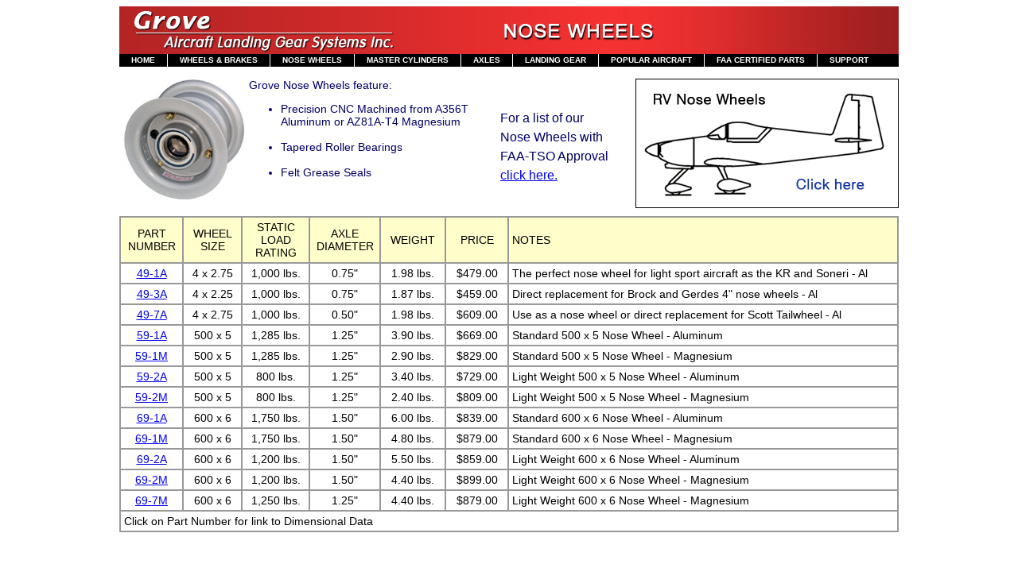

--- FILE ---
content_type: text/html
request_url: https://groveaircraft.com/nosewheels.html
body_size: 2380
content:
<!DOCTYPE HTML PUBLIC "-//W3C//DTD HTML 4.01 Transitional//EN"
"http://www.w3.org/TR/html4/loose.dtd">
<html>
<head>
<title>Grove Nose Wheels</title>
<meta NAME="Keywords" CONTENT="aircraft nose wheels, 500x5 nose wheels, Grove nose wheels">
<meta NAME="Description" CONTENT="Grove Aircraft aircraft nose wheels">
<meta http-equiv="Content-Type" content="text/html; charset=iso-8859-1">
<meta name="verify-v1" content="BntH8dazWdMhmmDHTD9nuBX903B7c8rbZI+n+U1lkho=" />

<style type="text/css">

.style1 {
	font-family: Arial, Helvetica, sans-serif;
	color: #000066;
}
.style2 {
	font-family: Arial, Helvetica, sans-serif;
	font-size: 16px;
	font-weight: bold;
	color: #CC3300;
}
.style3 {
	font-size: 16px;
	font-family: Arial, Helvetica, sans-serif;
	color: #000066;
	vertical-align: middle;
	padding-right: 20px;
	padding-left: 20px;
	line-height: 24px;
}
.style4 {
	font-family: Arial, Helvetica, sans-serif;
	color: #000066;
	font-size: 14px;
	line-height: 16px;
}
.padding {
	padding: 10px;
}
.click {
	font-family: Arial, Helvetica, sans-serif;
	font-size: 12px;
	color: #0000CC;
	text-align: center;
}
.picpad {
	padding-top: 0px;
	padding-right: 5px;
	padding-left: 5px;
	padding-bottom: 5px;
}
.rvpad {
	padding-bottom: 10px;
}
.tablefont {
	font-family: Arial, Helvetica, sans-serif;
	font-size: 14px;
	text-align: center;
	border: 1px solid #999999;
	vertical-align: middle;
}
.lnks {
	font-family: Arial, Helvetica, sans-serif;
	font-size: 16px;
	line-height: 1.3em;
	font-weight: bold;
	background-position: center;
}
-->
</style>

<script type="text/javascript">
  var _gaq = _gaq || [];
  _gaq.push(['_setAccount', 'UA-22053317-1']);
  _gaq.push(['_trackPageview']);

  (function() {
    var ga = document.createElement('script'); ga.type = 'text/javascript'; ga.async = true;
    ga.src = ('https:' == document.location.protocol ? 'https://ssl' : 'http://www') + '.google-analytics.com/ga.js';
    var s = document.getElementsByTagName('script')[0]; s.parentNode.insertBefore(ga, s);
  })();
</script>

<script
src="https://ajax.googleapis.com/ajax/libs/jquery/3.5.1/jquery.min.js">
</script> 
    
<script>
    $(function(){
    $("#header").load("header.html");
    });
</script>
    </head>

<body>

<table width="760" border="0" align="center" cellpadding="0" cellspacing="0">
  <!--DWLayoutTable-->
  <tr>
    <td width="980" height="60" valign="top"><img src="images/bannernosewheels.gif" width="980" height="60"></td>
  </tr>
</table>
    
<div id="header"></div>   

<table width="980" border="0" align="center" cellpadding="0" cellspacing="0">
  <!--DWLayoutTable-->
  <tr>
    <td colspan="4"><img src="Images/spacer.gif" width="5" height="15"></td>
  </tr>

    <tr>
	      <td valign="top" class="picpad"><img src="images/59-1at.jpg" alt="Grove Aircraft Nose Wheel" width="153" height="153"></td>
	  <td valign="top" class="style4">
      Grove Nose Wheels
      feature:
        <ul>
	    <li>Precision CNC Machined from A356T Aluminum or AZ81A-T4 Magnesium<br><br></li>
        <li>Tapered Roller Bearings<br><br></li>
	    <li> Felt Grease Seals</li>
      </ul></td>

          <td valign="top" class="style3">For a list of our<br>
            Nose Wheels with FAA-TSO Approval<br>
            <a href="wheeltso.html#nosewheels">click here.</a></td>
		  <td valign="top" class="rvpad"><a href="rvnose.html"><img src="Images/rvlink.gif" width="331" height="163"></a><br>
          </td>
    </tr>
      </table>

<table width="980" border="0" align="center" cellpadding="0" cellspacing="0">
  <!--DWLayoutTable-->
  <tr>
    <td width="764" height="257" valign="top"><table cellspacing="0" cellpadding="4" class="tablefont" border="1" bordercolor="#000099">
      <!--DWLayoutTable-->
      <tr bgcolor="#FFFFCC">
        <td width="72">PART<br>NUMBER</td>
        <td width="68">WHEEL<br>SIZE</td>
        <td width="81">STATIC<br>LOAD<br>RATING </td> 
        <td width="80">AXLE<br>DIAMETER    </td>
        <td width="76">WEIGHT</td>
        <td width="73">PRICE</td>
        <td width="527"><div align="left">NOTES</div></td>
      </tr>
      <tr onMouseOver="this.bgColor='yellow';" onMouseOut="this.bgColor='white';">
        <td><a href="49-1adwg.html">49-1A</a></td>
        <td>4 x 2.75</td>
        <td>1,000 lbs.</td>
        <td>0.75&quot;</td>
        <td>1.98 lbs.</td>
        <td valign="top">$479.00</td>
        <td width="579" valign="top"><div align="left">The perfect nose wheel for light sport aircraft as the KR and Soneri - Al</div></td>
      </tr>
      <tr onMouseOver="this.bgColor='yellow';" onMouseOut="this.bgColor='white';">
        <td><a href="49-3adwg.html">49-3A</a></td>
        <td>4 x 2.25</td>
        <td>1,000 lbs.</td>
        <td>0.75&quot;</td>
        <td>1.87 lbs.</td>
        <td valign="top">$459.00</td>
        <td width="579" valign="top"><div align="left">Direct replacement for Brock and Gerdes 4&quot; nose wheels - Al</div></td>
      </tr>
      <tr onMouseOver="this.bgColor='yellow';" onMouseOut="this.bgColor='white';">
        <td><a href="49-7adwg.html">49-7A</a></td>
        <td>4 x 2.75</td>
        <td>1,000 lbs.</td>
        <td>0.50&quot;</td>
        <td>1.98 lbs.</td>
        <td valign="top">$609.00</td>
        <td width="579" valign="top"><div align="left">Use as a nose wheel or direct replacement for Scott Tailwheel - Al</div></td>
      </tr> 
      <tr onMouseOver="this.bgColor='yellow';" onMouseOut="this.bgColor='white';">
        <td><a href="59-1adwg.html">59-1A</a></td>
        <td>500 x 5</td>
        <td>1,285 lbs.</td>
        <td>1.25&quot;</td>
        <td>3.90 lbs.</td>
        <td valign="top">$669.00</td>
        <td width="579" valign="top"><div align="left">Standard 500 x 5 Nose Wheel - Aluminum</div></td>
      </tr>
      <tr onMouseOver="this.bgColor='yellow';" onMouseOut="this.bgColor='white';">
        <td><a href="59-1mdwg.html">59-1M</a></td>
        <td>500 x 5</td>
        <td>1,285 lbs.</td>
        <td>1.25&quot;</td>
        <td>2.90 lbs.</td>
        <td valign="top">$829.00</td>
        <td width="579" valign="top"><div align="left">Standard 500 x 5 Nose Wheel - Magnesium</div></td>
      </tr>
      <tr onMouseOver="this.bgColor='yellow';" onMouseOut="this.bgColor='white';">
        <td><a href="59-2adwg.html">59-2A</a></td>
        <td>500 x 5</td>
        <td>800 lbs.</td>
        <td>1.25&quot;</td>
        <td>3.40 lbs.</td>
        <td valign="top">$729.00</td>
        <td width="579" valign="top"><div align="left">Light Weight 500 x 5 Nose Wheel - Aluminum</div></td>
      </tr> 
      <tr onMouseOver="this.bgColor='yellow';" onMouseOut="this.bgColor='white';">
        <td><a href="59-2mdwg.html">59-2M</a></td>
        <td>500 x 5</td>
        <td>800 lbs.</td>
        <td>1.25&quot;</td>
        <td>2.40 lbs.</td>
        <td valign="top">$809.00</td>
        <td width="579" valign="top"><div align="left">Light Weight 500 x 5 Nose Wheel - Magnesium</div></td>
      </tr>
      <tr onMouseOver="this.bgColor='yellow';" onMouseOut="this.bgColor='white';">
        <td><a href="69-1adwg.html">69-1A</a></td>
        <td>600 x 6</td>
        <td>1,750 lbs.</td>
        <td>1.50&quot;</td>
        <td>6.00 lbs.</td>
        <td valign="top">$839.00</td>
        <td width="579" valign="top"><div align="left">Standard 600 x 6 Nose Wheel - Aluminum</div></td>
      </tr>
      <tr onMouseOver="this.bgColor='yellow';" onMouseOut="this.bgColor='white';">
        <td><a href="69-1mdwg.html">69-1M</a></td>
        <td>600 x 6</td>
        <td>1,750 lbs.</td>
        <td>1.50&quot;</td>
        <td>4.80 lbs.</td>
        <td valign="top">$879.00</td>
        <td width="579" valign="top"><div align="left">Standard 600 x 6 Nose Wheel - Magnesium</div></td>
      </tr> 
      <tr onMouseOver="this.bgColor='yellow';" onMouseOut="this.bgColor='white';">
        <td><a href="69-2adwg.html">69-2A</a></td>
        <td>600 x 6</td>
        <td>1,200 lbs.</td>
        <td>1.50&quot;</td>
        <td>5.50 lbs.</td>
        <td valign="top">$859.00</td>
        <td width="579" valign="top"><div align="left">Light Weight 600 x 6 Nose Wheel - Aluminum</div></td>
      </tr>
      <tr onMouseOver="this.bgColor='yellow';" onMouseOut="this.bgColor='white';">
        <td><a href="69-2mdwg.html">69-2M</a></td>
        <td>600 x 6</td>
        <td>1,200 lbs.</td>
        <td>1.50&quot;</td>
        <td>4.40 lbs.</td>
        <td valign="top">$899.00</td>
        <td width="579" valign="top"><div align="left">Light Weight 600 x 6 Nose Wheel - Magnesium</div></td>
      </tr>
      <tr onMouseOver="this.bgColor='yellow';" onMouseOut="this.bgColor='white';">
        <td><a href="69-7mdwg.html">69-7M</a></td>
        <td>600 x 6</td>
        <td>1,250 lbs.</td>
        <td>1.25&quot;</td>
        <td>4.40 lbs.</td>
        <td valign="top">$879.00</td>
        <td width="579" valign="top"><div align="left">Light Weight 600 x 6 Nose Wheel - Magnesium</div></td>
      </tr>                            
    
      <tr height="17">
        <td colspan="7"><div align="left">Click on Part Number for link to Dimensional Data</div></td>
      </tr>

    </table></td>
  </tr>
</table>
<!-- WiredMinds eMetrics tracking with Enterprise Edition V5.4 START -->
<script type='text/javascript' src='https://count.carrierzone.com/app/count_server/count.js'></script>
<script type='text/javascript'><!--
wm_custnum='57e238dd1a24952b';
wm_page_name='nosewheels.html';
wm_group_name='/services/webpages/g/r/groveaircraft.com/public';
wm_campaign_key='campaign_id';
wm_track_alt='';
wiredminds.count();
// -->
</script>
<!-- WiredMinds eMetrics tracking with Enterprise Edition V5.4 END -->
</body>
</html>


--- FILE ---
content_type: text/html
request_url: https://groveaircraft.com/header.html
body_size: 1107
content:
<!DOCTYPE HTML PUBLIC "-//W3C//DTD HTML 4.01 Transitional//EN"
"http://www.w3.org/TR/html4/loose.dtd">
<link type="text/css" media="all" rel="stylesheet" href="nav.css" />
<!styles {
a:link {
	text-decoration: none;
	color: #000033;
}
a:visited {
	text-decoration: none;
	color: #000033;
}
a:hover {
	text-decoration: underline;
	color: #0066FF;
}
a:active {
	text-decoration: none;
	color: #0066FF;
}
</style>


<table width="982" align="center" cellpadding="0" cellspacing="0">
  <tr>
    <td width="982">
<ul id="nav">

	<li><a href="index.html">HOME</a>
	</li>
	<li><a href="wbproducts.html">WHEELS & BRAKES</a>
		<ul>
			<li><a href="wbproducts.html">MAIN WHEELS&nbsp;&nbsp;&nbsp;&nbsp;>></a>
				<ul>
					<li><a href="4inchmains.html">4" MAIN WHEELS</a></li>
					<li><a href="5series.html">5" MAIN WHEELS</a></li>
					<li><a href="600series.html">6" MAIN WHEELS</a></li>
					<li><a href="10inch.html">10" MAIN WHEELS</a></li>                                                           
				</ul>
			</li>
			<li><a href="nosewheels.html">NOSE WHEELS</a></li>
			<li><a href="65-10.html">TUBELESS WHEELS</a></li>
			<li><a href="amphibious.html">AMPHIBIOUS WHEELS&nbsp;&nbsp;&nbsp;&nbsp;>></a>
				<ul>
					<li><a href="amphiblube.html">WHEEL BEARING LUBRICATION</a></li>
				</ul>
			</li>            
			<li><a href="brakepads.html">BRAKE PADS</a></li>
			<li><a href="calipers.html">BRAKE CALIPERS</a></li>
			<li><a href="parkbrake.html">PARKING BRAKES</a></li>			
			<li><a href="brakeinstall.html">INSTALLATION GUIDELINES</a></li>
			<li><a href="ica-wb.pdf">MAINTENANCE INSTRUCTIONS</a></li>            
			<li><a href="braketroubleshooting.html">TROUBLE SHOOTING</a></li>                      
		</ul>
	</li>
	<li><a href="nosewheels.html">NOSE WHEELS</a>
                <ul>
					<li><a href="4inch.html">4 INCH NOSE WHEELS</a></li>                
					<li><a href="nosewheels.html">5 INCH NOSE WHEELS</a></li>
					<li><a href="nosewheels.html">6 INCH NOSE WHEELS</a></li>        
        </ul>
    </li>  
	<li><a href="mastercylinders.html">MASTER CYLINDERS</a>
		<ul>
			<li><a href="mcpush.html">PUSH-TYPE MASTER CYLINDERS</a></li>
			<li><a href="mcpull.html">PULL-TYPE MASTER CYLINDERS</a></li>
			<li><a href="686.html">WITH OFFSET PORTS</a></li>
			<li><a href="mcintegral.html">WITH INTEGRAL RESERVOIR</a></li>
			<li><a href="mcallinone.html">WITH RESERVOIR & PARKING BRAKE</a></li>
			<li><a href="cubmc.html">CUB TYPE MASTER CYLINDER</a></li>
			<li><a href="reservoir.html">REMOTE RESERVOIRS</a></li> 
			<li><a href="parkbrake.html">PARKING BRAKES</a></li>			
			<li><a href="brakedesign.html">BRAKE SYSTEM DESIGN</a></li>
			<li><a href="mcica.pdf">BRAKE SYSTEM MAINTENANCE</a></li>
		</ul>
	</li>
	<li><a href="axles.html">AXLES</a>
		<ul>
			<li><a href="axles.html">AXLES</a></li>
			<li><a href="axletemplate.pdf">AXLE TEMPLATES</a></li>
			<li><a href="accessories.html">AXLE SHIMS</a></li>
			<li><a href="axlehardware.html">AXLE HARDWARE</a></li>
		</ul>
	</li>
	<li><a href="landing_gear.html">LANDING GEAR</a>

	</li>               
 	<li><a href="aircraft.html">POPULAR AIRCRAFT</a></li>
	<li><a href="#">FAA CERTIFIED PARTS</a>
		<ul>
			<li><a href="tso.html">FAA-TSO ARTICLES</a></li>
			<li><a href="stc.html">FAA-STC CONVERSION KITS</a></li>
            <li><a href="pma.html">FAA-PMA ARTICLES</a></li>
		</ul>
	</li>    	    
	<li><a href="#">SUPPORT</a>
    	<ul>
			<li><a href="library.html">DOCUMENT LIBRARY</a></li>
			<li><a href="#">TECHNICAL SUPPORT&nbsp;&nbsp;&nbsp;&nbsp;</a>
            <ul>
					<li><a href="tso.html">FAA-TSO CERTIFIED ARTICLES</a></li>
					<li><a href="stc.html">FAA-STC CERTIFIED ARTICLES</a></li>                                     
			  </ul>
            </li>
            <li><a href="contact.html">CONTACT US</a></li> 
		</ul>
    </li>	            
            
</ul>
</td>
</tr>
</table>





--- FILE ---
content_type: text/css
request_url: https://groveaircraft.com/nav.css
body_size: 402
content:
#nav, #nav ul {
	float: left;
	width: 981px;
	list-style: none;
	line-height: 1;
	font-weight: bold;
	padding: 0;
	background-color: #000000;
	margin: 0;
	z-index: 200;
}

#nav a {
	display: block;
	width: auto;
	w\idth: auto;
	color: #FFFFFF;
	text-decoration: none;
	font-family: Arial, Helvetica, sans-serif;
	font-size: 10px;
	padding-top: 3px;
	padding-right: 15px;
	padding-bottom: 3px;
	padding-left: 15px;
	border-left-width: 1px;
	border-left-style: solid;
	border-top-color: #FFFFFF;
	border-left-color: #FFFFFF;
}

#nav a.daddy {

}

#nav li {
	float: left;
	padding: 0;
	width: auto;
	font-family: Arial, Helvetica, sans-serif;
	font-size: 11px;
	color: #FFFFFF;
}

#nav li ul {
	position: absolute;
	left: -999em;
	height: auto;
	width: 220px;
	w\idth: 220px;
	font-weight: normal;
	line-height: 1.5em;
}

#nav li li {
	padding-right: 20px;
	width: 200px
}

#nav li ul a {
	width: 190px;
	w\idth: 190px;
}

#nav li ul ul {
	margin: -23px 0 0 200px;
}

#nav li:hover ul ul, #nav li:hover ul ul ul, #nav li.sfhover ul ul, #nav li.sfhover ul ul ul {
	left: -999em;
}

#nav li:hover ul, #nav li li:hover ul, #nav li li li:hover ul, #nav li.sfhover ul, #nav li li.sfhover ul, #nav li li li.sfhover ul {
	left: auto;
}

#nav li:hover, #nav li.sfhover {
	background-color: #999999;
}

#content {
	clear: left;
}

#content a {
	color: #7C6240;
}

#content a:hover {
	text-decoration: none;
}
map area {
outline:none;
}
